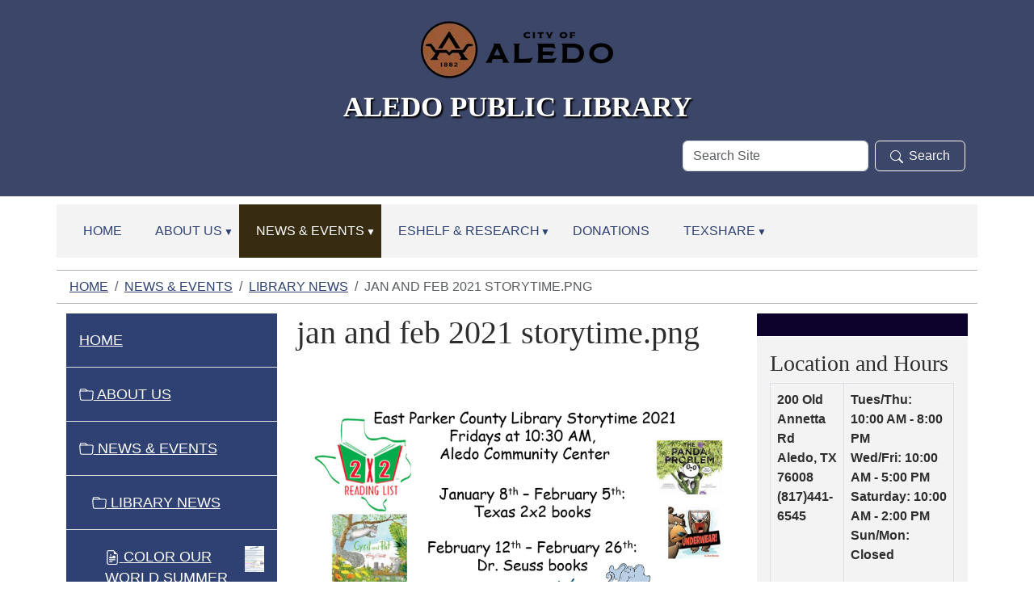

--- FILE ---
content_type: text/html;charset=utf-8
request_url: https://www.epclibrary.com/news-events/lib-news/jan-and-feb-2021-storytime.png/view
body_size: 8282
content:
<!DOCTYPE html>
<html xmlns="http://www.w3.org/1999/xhtml" class="h-100" lang="en" xml:lang="en">

<head><meta http-equiv="Content-Type" content="text/html; charset=UTF-8" />
  <title>jan and feb 2021 storytime.png — Aledo Public Library</title><title>image/png</title><title>Dimension</title><title>Size</title>
    <meta name="viewport" content="width=device-width, initial-scale=1" />
    <meta name="theme-color" content="#ffffff" /><style></style><meta charset="utf-8" /><meta name="twitter:card" content="summary" /><meta property="og:site_name" content="Aledo Public Library" /><meta property="og:title" content="jan and feb 2021 storytime.png" /><meta property="og:type" content="website" /><meta property="og:description" content="" /><meta property="og:url" content="https://www.epclibrary.com/news-events/lib-news/jan-and-feb-2021-storytime.png/view" /><meta property="og:image" content="https://www.epclibrary.com/news-events/lib-news/jan-and-feb-2021-storytime.png/@@images/image-1200-8dbce2cb8d53f832192425e21deac173.png" /><meta property="og:image:width" content="1046" /><meta property="og:image:height" content="660" /><meta property="og:image:type" content="image/png" /><meta name="viewport" content="width=device-width, initial-scale=1.0" /><meta name="generator" content="Plone - https://plone.org/" /><link rel="canonical" href="https://www.epclibrary.com/news-events/lib-news/jan-and-feb-2021-storytime.png" /><link rel="preload icon" type="image/vnd.microsoft.icon" href="https://www.epclibrary.com/favicon.ico" /><link rel="mask-icon" href="https://www.epclibrary.com/favicon.ico" /><link href="https://www.epclibrary.com/@@search" rel="search" title="Search this site" /><link data-bundle="easyform" href="https://www.epclibrary.com/++webresource++b6e63fde-4269-5984-a67a-480840700e9a/++resource++easyform.css" media="all" rel="stylesheet" type="text/css" /><link data-bundle="mosaic-css" href="https://www.epclibrary.com/++webresource++194c6646-85f9-57d9-9c89-31147d080b38/++plone++mosaic/mosaic.min.css" media="all" rel="stylesheet" type="text/css" /><link data-bundle="plone-fullscreen" href="https://www.epclibrary.com/++webresource++ac83a459-aa2c-5a45-80a9-9d3e95ae0847/++plone++static/plone-fullscreen/fullscreen.css" media="all" rel="stylesheet" type="text/css" /><link href="https://www.epclibrary.com/theme_style.css" media="all" rel="stylesheet" type="text/css" /><script data-bundle="jsalerts" integrity="sha384-uC1GjbHHMxmuv4fgnc9nmFyEE6ZklvpLwdz/9m/Eo1sCk0mUJIa33/uDF8lGgUgQ" src="https://www.epclibrary.com/++webresource++7ecfcf48-cce3-5b68-958b-9648452528b4/++plone++collective.alerts/jsalerts-remote.min.js"></script><script data-bundle="plone-fullscreen" integrity="sha384-yAbXscL0aoE/0AkFhaGNz6d74lDy9Cz7PXfkWNqRnFm0/ewX0uoBBoyPBU5qW7Nr" src="https://www.epclibrary.com/++webresource++6aa4c841-faf5-51e8-8109-90bd97e7aa07/++plone++static/plone-fullscreen/fullscreen.js"></script><script data-bundle="plone" integrity="sha384-10Qe/QrU7Gixx5Q42MBnBA9KQdjKfonEsQ6yZ6ol2Z8D9usXt/Tsa1iTWSAuSXaa" src="https://www.epclibrary.com/++webresource++fed1f233-5888-5282-956c-f4e82a740844/++plone++static/bundle-plone/bundle.min.js"></script><script data-bundle="ploud" integrity="sha384-CtRl/hwZtrrPWS2ruFwNuXM4fUXOEuMSP8X9fPL2oIvdtWJST/9pKbAroBnceqUR" src="https://www.epclibrary.com/++webresource++c056b5fc-decb-58a9-be68-455a4e26b832/++plone++esp.library/ploud-remote.min.js"></script></head>
<body class="col-content col-one col-two frontend icons-on portaltype-image section-news-events site-Plone subsection-lib-news subsection-lib-news-jan-and-feb-2021-storytime.png template-image_view thumbs-on userrole-anonymous viewpermission-view interior" id="visual-portal-wrapper" dir="ltr" data-base-url="https://www.epclibrary.com/news-events/lib-news/jan-and-feb-2021-storytime.png" data-view-url="https://www.epclibrary.com/news-events/lib-news/jan-and-feb-2021-storytime.png/view" data-portal-url="https://www.epclibrary.com" data-i18ncatalogurl="https://www.epclibrary.com/plonejsi18n" data-pat-pickadate="{&quot;date&quot;: {&quot;selectYears&quot;: 200}, &quot;time&quot;: {&quot;interval&quot;: 15 } }" data-pat-plone-modal="{&quot;actionOptions&quot;: {&quot;displayInModal&quot;: false}}"><div class="outer-wrapper flex-shrink-0">
    <a class="visually-hidden-focusable" href="#content">Skip to main content</a>

      <div id="outer-header-wrapper">
        <div class="header-overlay">
      <header id="content-header" class="container d-flex pt-3 flex-column justify-content-between align-items-lg-start flex-lg-row">
        
      
      

    
        <div id="portal-logo-wrapper" class="pb-3 w-100">
          <div class="row justify-content-evenly">
              <div id="portal-logo" class="col-12 d-flex justify-content-center"><a href="https://www.epclibrary.com"><img alt="Aledo Public Library Logo" title="Aledo Public Library" class="img-responsive" src="https://www.epclibrary.com/site-assets/images/sitelogo/@@images/image/site_logo" /></a></div>
          </div>
          <div class="row justify-content-evenly">
            <div id="siteTitle" class="align-middle col-12"><span class="site-title" style="font-size:35px;font-weight:bold;">Aledo Public Library</span></div>
            </div>
          <div class="row justify-content-end">
                  <div id="portal-searchbox" class="col-md-4 col-sm-12 justify-content-end">

  <form id="searchGadget_form" action="https://www.epclibrary.com/@@search" role="search" class="d-flex pat-livesearch show_images " data-pat-livesearch="ajaxUrl:https://www.epclibrary.com/@@ajax-search">

    <label class="hiddenStructure" for="searchGadget">Search Site</label>

    <input name="SearchableText" type="text" size="18" id="searchGadget" title="Search Site" placeholder="Search Site" class="searchField form-control me-2" />

    <button class="searchButton btn btn-outline-dark" type="submit"><svg xmlns="http://www.w3.org/2000/svg" width="16" height="16" fill="currentColor" class="bi bi-search" viewBox="0 0 16 16"><path d="M11.742 10.344a6.5 6.5 0 1 0-1.397 1.398h-.001c.03.04.062.078.098.115l3.85 3.85a1 1 0 0 0 1.415-1.414l-3.85-3.85a1.007 1.007 0 0 0-.115-.1zM12 6.5a5.5 5.5 0 1 1-11 0 5.5 5.5 0 0 1 11 0z"></path></svg>Search</button>

    

  </form>

</div>
          </div>
          <div class="navbar navbar-expand-lg w-110">
            <button class="navbar-toggler border-secondary w-100" type="button" data-bs-toggle="offcanvas" data-bs-target="#offcanvasNavbar" aria-controls="offcanvasNavbar" aria-label="Toggle navigation">
              <span class="navbar-toggler-icon "></span><span class="toggler-icon-text text-light ms-2 align-middle">Menu</span>
            </button>
          </div>
        </div>
      </header></div>
      
  </div>
  <div id="mainnavigation-wrapper">
    <div id="mainnavigation">
      <nav class="navbar navbar-expand-lg navbar-barceloneta pat-navigationmarker" id="portal-globalnav-wrapper">
        <div class="container">
          <div class="offcanvas offcanvas-end " tabindex="-1" id="offcanvasNavbar" aria-label="Mobile Navigation">
            <div class="offcanvas-header justify-content-end">
              <button type="button" class="btn-close btn-close-dark text-reset" data-bs-dismiss="offcanvas" aria-label="Close"></button>
            </div>
            <div class="offcanvas-body align-items-center">
              <ul class="navbar-nav me-auto" id="portal-globalnav">
    <li class="index_html nav-item"><a href="https://www.epclibrary.com" class="state-None nav-link">Home</a></li><li class="about-us has_subtree nav-item"><a href="https://www.epclibrary.com/about-us" class="state-published nav-link" aria-haspopup="true">About Us</a><input id="navitem-about-us" type="checkbox" class="opener" /><label for="navitem-about-us" role="button" aria-label="About Us"></label><ul class="has_subtree dropdown"><li class="who-we-are nav-item"><a href="https://www.epclibrary.com/about-us/who-we-are" class="state-published nav-link">Who We Are</a></li><li class="location-hours nav-item"><a href="https://www.epclibrary.com/about-us/location-hours" class="state-published nav-link">Location &amp; Hours</a></li><li class="library-services-1 nav-item"><a href="https://www.epclibrary.com/about-us/library-services-1" class="state-published nav-link">Library Services</a></li><li class="get-a-card nav-item"><a href="https://www.epclibrary.com/about-us/get-a-card" class="state-published nav-link">Get a Card</a></li><li class="borrowing-policies nav-item"><a href="https://www.epclibrary.com/about-us/borrowing-policies" class="state-published nav-link">Borrowing Policies</a></li><li class="library-policies nav-item"><a href="https://www.epclibrary.com/about-us/library-policies" class="state-published nav-link">Library Policies</a></li><li class="support-your-library nav-item"><a href="https://www.epclibrary.com/about-us/support-your-library" class="state-published nav-link">Support Your Library</a></li><li class="copy_of_contact-us nav-item"><a href="https://www.epclibrary.com/about-us/copy_of_contact-us" class="state-published nav-link">Contact Us</a></li></ul></li><li class="news-events has_subtree nav-item"><a href="https://www.epclibrary.com/news-events" class="state-published nav-link" aria-haspopup="true">News &amp; Events</a><input id="navitem-news-events" type="checkbox" class="opener" /><label for="navitem-news-events" role="button" aria-label="News &amp; Events"></label><ul class="has_subtree dropdown"><li class="lib-news nav-item"><a href="https://www.epclibrary.com/news-events/lib-news" class="state-published nav-link">Library News</a></li><li class="lib-cal nav-item"><a href="https://www.epclibrary.com/news-events/lib-cal" class="state-published nav-link">Library Calendar</a></li><li class="storytime nav-item"><a href="https://www.epclibrary.com/news-events/storytime" class="state-published nav-link">Storytime</a></li></ul></li><li class="eshelf-research has_subtree nav-item"><a href="https://www.epclibrary.com/eshelf-research" class="state-published nav-link" aria-haspopup="true">eShelf &amp; Research</a><input id="navitem-eshelf-research" type="checkbox" class="opener" /><label for="navitem-eshelf-research" role="button" aria-label="eShelf &amp; Research"></label><ul class="has_subtree dropdown"><li class="digital-collection has_subtree nav-item"><a href="https://www.epclibrary.com/eshelf-research/digital-collection" class="state-published nav-link" aria-haspopup="true">Digital Collections</a><input id="navitem-5959a5f51e2a4f31a283d7451ba7004a" type="checkbox" class="opener" /><label for="navitem-5959a5f51e2a4f31a283d7451ba7004a" role="button" aria-label="Digital Collections"></label><ul class="has_subtree dropdown"><li class="libby-overdrive nav-item"><a href="https://www.epclibrary.com/eshelf-research/digital-collection/libby-overdrive" class="state-published nav-link">Libby (Overdrive)</a></li></ul></li><li class="americas-news nav-item"><a href="https://www.epclibrary.com/eshelf-research/americas-news" class="state-published nav-link">America's News</a></li><li class="texshare-databases nav-item"><a href="https://www.epclibrary.com/eshelf-research/texshare-databases" class="state-published nav-link">TexShare Databases</a></li><li class="kids-teens nav-item"><a href="https://www.epclibrary.com/eshelf-research/kids-teens" class="state-published nav-link">Kids &amp; Teens</a></li><li class="selected-sites nav-item"><a href="https://www.epclibrary.com/eshelf-research/selected-sites" class="state-published nav-link">Texas Resources</a></li></ul></li><li class="friends nav-item"><a href="https://www.epclibrary.com/friends" class="state-published nav-link">DONATIONS</a></li><li class="texshare has_subtree nav-item"><a href="https://www.epclibrary.com/texshare" class="state-published nav-link" aria-haspopup="true">TexShare</a><input id="navitem-texshare" type="checkbox" class="opener" /><label for="navitem-texshare" role="button" aria-label="TexShare"></label><ul class="has_subtree dropdown"><li class="texshare-databases nav-item"><a href="https://www.epclibrary.com/texshare/texshare-databases" class="state-published nav-link">TexShare Databases</a></li><li class="texshare-cards nav-item"><a href="https://www.epclibrary.com/texshare/texshare-cards" class="state-published nav-link">TexShare Cards</a></li></ul></li>
  </ul>
            </div>
          </div>
        </div>
      </nav>
    </div>
  </div>
    <div id="hero" class="principal">
      <div class="container">
        <div class="gigantic">
        </div>
      </div>
    </div>

    <div id="above-content-wrapper">
      <div id="viewlet-above-content"><div id="global-alert-message" class="pat-alertmessage" data-pat-alertmessage="{&quot;show_in_context&quot;: false, &quot;get_message_view&quot;: &quot;https://www.epclibrary.com/get-global-alert-message&quot;, &quot;cache&quot;: false}"> </div>
<div id="site-alert-message" class="pat-alertmessage" data-pat-alertmessage="{&quot;show_in_context&quot;: false, &quot;get_message_view&quot;: &quot;https://www.epclibrary.com/get-alert-message&quot;, &quot;cache&quot;: false}"> </div>


<nav id="portal-breadcrumbs" aria-label="breadcrumb">
  <div class="container">
    <ol class="breadcrumb">
      <li class="breadcrumb-item"><a href="https://www.epclibrary.com">Home</a></li>
      
        <li class="breadcrumb-item"><a href="https://www.epclibrary.com/news-events">News &amp; Events</a></li>
        
      
        <li class="breadcrumb-item"><a href="https://www.epclibrary.com/news-events/lib-news">Library News</a></li>
        
      
        
        <li class="breadcrumb-item active" aria-current="page">jan and feb 2021 storytime.png</li>
      
    </ol>
  </div>
</nav>
</div>
    </div>

    <div class="container">
      <div class="row">
        <aside id="global_statusmessage" class="col-12">
      

      <div>
      </div>
    </aside>
      </div>
      <main id="main-container" class="row">
        <section id="portal-column-content">

      

      

        

          <article id="content">

            

              <header>

                <div id="viewlet-above-content-title"><span id="social-tags-body" itemscope="" itemtype="http://schema.org/WebPage" style="display: none">
  <span itemprop="name">jan and feb 2021 storytime.png</span>
  <span itemprop="description"></span>
  <span itemprop="url">https://www.epclibrary.com/news-events/lib-news/jan-and-feb-2021-storytime.png/view</span>
  <span itemprop="image">https://www.epclibrary.com/news-events/lib-news/jan-and-feb-2021-storytime.png/@@images/image-1200-8dbce2cb8d53f832192425e21deac173.png</span>
</span>
</div>

                
                  <h1>jan and feb 2021 storytime.png</h1>

                

                <div id="viewlet-below-content-title">
</div>

                
                  

                

                <div id="viewlet-below-content-description"></div>

              </header>

              <div id="viewlet-above-content-body"></div>

              <div id="content-core">
                
      

        <section class="section section-main">
          <figure class="figure">
            <a href="https://www.epclibrary.com/news-events/lib-news/jan-and-feb-2021-storytime.png/image_view_fullscreen">
              <img src="https://www.epclibrary.com/news-events/lib-news/jan-and-feb-2021-storytime.png/@@images/image-800-a7f0579c5ebd3ab7b7cdd41175d2b71c.png" alt="jan and feb 2021 storytime.png" title="jan and feb 2021 storytime.png" height="504" width="800" class="figure-img img-fluid" />
            </a>
          </figure>

          <div class="h5 mb-2">
            <a href="https://www.epclibrary.com/news-events/lib-news/jan-and-feb-2021-storytime.png/@@download/image/jan and feb 2021 storytime.png">jan and feb 2021 storytime.png</a>
          </div>
          <div class="metadata d-flex justify-content-center text-muted small">
            <div class="px-2">
              <svg aria-hidden="true" xmlns="http://www.w3.org/2000/svg" width="16" height="16" fill="currentColor" class="plone-icon icon-inline bi bi-file-earmark-image" viewbox="0 0 16 16">
  <path d="M6.502 7a1.5 1.5 0 1 0 0-3 1.5 1.5 0 0 0 0 3"></path>
  <path d="M14 14a2 2 0 0 1-2 2H4a2 2 0 0 1-2-2V2a2 2 0 0 1 2-2h5.5L14 4.5zM4 1a1 1 0 0 0-1 1v10l2.224-2.224a.5.5 0 0 1 .61-.075L8 11l2.157-3.02a.5.5 0 0 1 .76-.063L13 10V4.5h-2A1.5 1.5 0 0 1 9.5 3V1z"></path>
<title>image/png</title></svg>
              <span class="d-none">Type</span>
              image/png
            </div>
            <div class="px-2">
              <svg aria-hidden="true" xmlns="http://www.w3.org/2000/svg" width="16" height="16" fill="currentColor" class="plone-icon icon-inline bi bi-aspect-ratio" viewbox="0 0 16 16">
  <path d="M0 3.5A1.5 1.5 0 0 1 1.5 2h13A1.5 1.5 0 0 1 16 3.5v9a1.5 1.5 0 0 1-1.5 1.5h-13A1.5 1.5 0 0 1 0 12.5zM1.5 3a.5.5 0 0 0-.5.5v9a.5.5 0 0 0 .5.5h13a.5.5 0 0 0 .5-.5v-9a.5.5 0 0 0-.5-.5z"></path>
  <path d="M2 4.5a.5.5 0 0 1 .5-.5h3a.5.5 0 0 1 0 1H3v2.5a.5.5 0 0 1-1 0zm12 7a.5.5 0 0 1-.5.5h-3a.5.5 0 0 1 0-1H13V8.5a.5.5 0 0 1 1 0z"></path>
<title>Dimension</title></svg>
              <span class="d-none">Dimension</span>
              1046x660
            </div>
            <div class="px-2">
              <svg aria-hidden="true" xmlns="http://www.w3.org/2000/svg" width="16" height="16" fill="currentColor" class="plone-icon icon-inline bi bi-file-binary" viewbox="0 0 16 16">
  <path d="M5.526 13.09c.976 0 1.524-.79 1.524-2.205 0-1.412-.548-2.203-1.524-2.203-.978 0-1.526.79-1.526 2.203 0 1.415.548 2.206 1.526 2.206zm-.832-2.205c0-1.05.29-1.612.832-1.612.358 0 .607.247.733.721L4.7 11.137a7 7 0 0 1-.006-.252m.832 1.614c-.36 0-.606-.246-.732-.718l1.556-1.145q.005.12.005.249c0 1.052-.29 1.614-.829 1.614m5.329.501v-.595H9.73V8.772h-.69l-1.19.786v.688L8.986 9.5h.05v2.906h-1.18V13h3z"></path>
  <path d="M4 0a2 2 0 0 0-2 2v12a2 2 0 0 0 2 2h8a2 2 0 0 0 2-2V2a2 2 0 0 0-2-2zm0 1h8a1 1 0 0 1 1 1v12a1 1 0 0 1-1 1H4a1 1 0 0 1-1-1V2a1 1 0 0 1 1-1"></path>
<title>Size</title></svg>
              <span class="d-none">File size</span>
              
              639.1 KB
            </div>
          </div>

        </section>

        <section class="section section-actions">
          <a class="btn btn-primary download" href="https://www.epclibrary.com/news-events/lib-news/jan-and-feb-2021-storytime.png/@@download/image/jan and feb 2021 storytime.png">Download</a>
          <a class="btn btn-primary fullscreen" href="https://www.epclibrary.com/news-events/lib-news/jan-and-feb-2021-storytime.png/image_view_fullscreen"><span>View full-size image</span></a>
        </section>


      
    
              </div>

              <div id="viewlet-below-content-body">






</div>

            
            <footer>
              <div id="viewlet-below-content">






</div>
            </footer>
          </article>
        
      

      
    </section>
        <aside id="portal-column-one">
        
      
        
  <div class="portletWrapper" id="portletwrapper-706c6f6e652e6c656674636f6c756d6e0a636f6e746578740a2f506c6f6e652f6e6577732d6576656e74732f6c69622d6e6577730a6e617669676174696f6e" data-portlethash="706c6f6e652e6c656674636f6c756d6e0a636f6e746578740a2f506c6f6e652f6e6577732d6576656e74732f6c69622d6e6577730a6e617669676174696f6e">

  <div class="card portlet portletNavigationTree">

    <div class="card-header hiddenStructure">
      <a class="tile" href="https://www.epclibrary.com/sitemap">Navigation</a>
    </div>

    <nav class="card-body">
      <ul class="navTree navTreeLevel0">
        <li class="navTreeItem navTreeTopNode nav-section-aledo-public-library">
          <div>
            <a href="https://www.epclibrary.com" title="" class="contenttype-plone-site">
              Home
              
            </a>
          </div>
        </li>
        

  
    
      <li class="navTreeItem visualNoMarker navTreeFolderish section-about-us">

        

          <a href="https://www.epclibrary.com/about-us" title="" class="state-published navTreeFolderish contenttype-folder">

            <svg xmlns="http://www.w3.org/2000/svg" width="16" height="16" fill="currentColor" class="plone-icon  bi bi-folder" viewbox="0 0 16 16">
  <path d="M.54 3.87.5 3a2 2 0 0 1 2-2h3.672a2 2 0 0 1 1.414.586l.828.828A2 2 0 0 0 9.828 3h3.982a2 2 0 0 1 1.992 2.181l-.637 7A2 2 0 0 1 13.174 14H2.826a2 2 0 0 1-1.991-1.819l-.637-7a2 2 0 0 1 .342-1.31zM2.19 4a1 1 0 0 0-.996 1.09l.637 7a1 1 0 0 0 .995.91h10.348a1 1 0 0 0 .995-.91l.637-7A1 1 0 0 0 13.81 4zm4.69-1.707A1 1 0 0 0 6.172 2H2.5a1 1 0 0 0-1 .981l.006.139q.323-.119.684-.12h5.396z"></path>
</svg>

            

            

            About Us
          </a>
          

        
      </li>
    
      <li class="navTreeItem visualNoMarker navTreeItemInPath navTreeFolderish section-news-events">

        

          <a href="https://www.epclibrary.com/news-events" title="" class="state-published navTreeItemInPath navTreeFolderish contenttype-folder">

            <svg xmlns="http://www.w3.org/2000/svg" width="16" height="16" fill="currentColor" class="plone-icon  bi bi-folder" viewbox="0 0 16 16">
  <path d="M.54 3.87.5 3a2 2 0 0 1 2-2h3.672a2 2 0 0 1 1.414.586l.828.828A2 2 0 0 0 9.828 3h3.982a2 2 0 0 1 1.992 2.181l-.637 7A2 2 0 0 1 13.174 14H2.826a2 2 0 0 1-1.991-1.819l-.637-7a2 2 0 0 1 .342-1.31zM2.19 4a1 1 0 0 0-.996 1.09l.637 7a1 1 0 0 0 .995.91h10.348a1 1 0 0 0 .995-.91l.637-7A1 1 0 0 0 13.81 4zm4.69-1.707A1 1 0 0 0 6.172 2H2.5a1 1 0 0 0-1 .981l.006.139q.323-.119.684-.12h5.396z"></path>
</svg>

            

            

            News &amp; Events
          </a>
          
            <ul class="navTree navTreeLevel1">
              

  
    
      <li class="navTreeItem visualNoMarker navTreeItemInPath navTreeFolderish section-lib-news">

        

          <a href="https://www.epclibrary.com/news-events/lib-news" title="" class="state-published navTreeItemInPath navTreeFolderish contenttype-folder">

            <svg xmlns="http://www.w3.org/2000/svg" width="16" height="16" fill="currentColor" class="plone-icon  bi bi-folder" viewbox="0 0 16 16">
  <path d="M.54 3.87.5 3a2 2 0 0 1 2-2h3.672a2 2 0 0 1 1.414.586l.828.828A2 2 0 0 0 9.828 3h3.982a2 2 0 0 1 1.992 2.181l-.637 7A2 2 0 0 1 13.174 14H2.826a2 2 0 0 1-1.991-1.819l-.637-7a2 2 0 0 1 .342-1.31zM2.19 4a1 1 0 0 0-.996 1.09l.637 7a1 1 0 0 0 .995.91h10.348a1 1 0 0 0 .995-.91l.637-7A1 1 0 0 0 13.81 4zm4.69-1.707A1 1 0 0 0 6.172 2H2.5a1 1 0 0 0-1 .981l.006.139q.323-.119.684-.12h5.396z"></path>
</svg>

            

            

            Library News
          </a>
          
            <ul class="navTree navTreeLevel2">
              

  
    
      <li class="navTreeItem visualNoMarker section-color-our-world-summer-reading-2025">

        

          <a href="https://www.epclibrary.com/news-events/lib-news/color-our-world-summer-reading-2025" title="Join the Aledo Public Library THIS Summer For a Celebration of Arts and Creativity!   Registration for our summer reading program is OPEN! Visit the library to register and pick up a reading log, other summer information, and a full schedule of activities." class="state-published contenttype-news-item">

            <svg xmlns="http://www.w3.org/2000/svg" width="16" height="16" fill="currentColor" class="plone-icon  bi bi-file-earmark-richtext" viewbox="0 0 16 16">
  <path d="M14 4.5V14a2 2 0 0 1-2 2H4a2 2 0 0 1-2-2V2a2 2 0 0 1 2-2h5.5zm-3 0A1.5 1.5 0 0 1 9.5 3V1H4a1 1 0 0 0-1 1v12a1 1 0 0 0 1 1h8a1 1 0 0 0 1-1V4.5z"></path>
  <path d="M4.5 12.5A.5.5 0 0 1 5 12h3a.5.5 0 0 1 0 1H5a.5.5 0 0 1-.5-.5m0-2A.5.5 0 0 1 5 10h6a.5.5 0 0 1 0 1H5a.5.5 0 0 1-.5-.5m1.639-3.708 1.33.886 1.854-1.855a.25.25 0 0 1 .289-.047l1.888.974V8.5a.5.5 0 0 1-.5.5H5a.5.5 0 0 1-.5-.5V8s1.54-1.274 1.639-1.208M6.25 6a.75.75 0 1 0 0-1.5.75.75 0 0 0 0 1.5"></path>
</svg>

            

            <img src="https://www.epclibrary.com/news-events/lib-news/color-our-world-summer-reading-2025/@@images/image-32-0ce8b676d40740815e93ed5386537f39.png" alt="Color Our World Summer Reading 2025" title="Color Our World Summer Reading 2025" height="32" width="24" class="float-end thumb-icon" />

            Color Our World Summer Reading 2025
          </a>
          

        
      </li>
    
      <li class="navTreeItem visualNoMarker navTreeCurrentNode section-jan-and-feb-2021-storytime-png">

        

          <a href="https://www.epclibrary.com/news-events/lib-news/jan-and-feb-2021-storytime.png/view" title="" class="state-missing-value navTreeCurrentItem navTreeCurrentNode contenttype-image">

            <svg xmlns="http://www.w3.org/2000/svg" width="16" height="16" fill="currentColor" class="plone-icon  bi bi-file-earmark-image" viewbox="0 0 16 16">
  <path d="M6.502 7a1.5 1.5 0 1 0 0-3 1.5 1.5 0 0 0 0 3"></path>
  <path d="M14 14a2 2 0 0 1-2 2H4a2 2 0 0 1-2-2V2a2 2 0 0 1 2-2h5.5L14 4.5zM4 1a1 1 0 0 0-1 1v10l2.224-2.224a.5.5 0 0 1 .61-.075L8 11l2.157-3.02a.5.5 0 0 1 .76-.063L13 10V4.5h-2A1.5 1.5 0 0 1 9.5 3V1z"></path>
</svg>

            

            <img src="https://www.epclibrary.com/news-events/lib-news/jan-and-feb-2021-storytime.png/@@images/image-32-a8f44951596dae7c044ee6853b6c3d89.png" alt="jan and feb 2021 storytime.png" title="jan and feb 2021 storytime.png" height="20" width="32" class="float-end thumb-icon" />

            jan and feb 2021 storytime.png
          </a>
          

        
      </li>
    
  


            </ul>
          

        
      </li>
    
      <li class="navTreeItem visualNoMarker navTreeFolderish section-lib-cal">

        

          <a href="https://www.epclibrary.com/news-events/lib-cal" title="" class="state-published navTreeFolderish contenttype-folder">

            <svg xmlns="http://www.w3.org/2000/svg" width="16" height="16" fill="currentColor" class="plone-icon  bi bi-folder" viewbox="0 0 16 16">
  <path d="M.54 3.87.5 3a2 2 0 0 1 2-2h3.672a2 2 0 0 1 1.414.586l.828.828A2 2 0 0 0 9.828 3h3.982a2 2 0 0 1 1.992 2.181l-.637 7A2 2 0 0 1 13.174 14H2.826a2 2 0 0 1-1.991-1.819l-.637-7a2 2 0 0 1 .342-1.31zM2.19 4a1 1 0 0 0-.996 1.09l.637 7a1 1 0 0 0 .995.91h10.348a1 1 0 0 0 .995-.91l.637-7A1 1 0 0 0 13.81 4zm4.69-1.707A1 1 0 0 0 6.172 2H2.5a1 1 0 0 0-1 .981l.006.139q.323-.119.684-.12h5.396z"></path>
</svg>

            

            

            Library Calendar
          </a>
          

        
      </li>
    
      <li class="navTreeItem visualNoMarker navTreeFolderish section-storytime">

        

          <a href="https://www.epclibrary.com/news-events/storytime" title="" class="state-published navTreeFolderish contenttype-folder">

            <svg xmlns="http://www.w3.org/2000/svg" width="16" height="16" fill="currentColor" class="plone-icon  bi bi-folder" viewbox="0 0 16 16">
  <path d="M.54 3.87.5 3a2 2 0 0 1 2-2h3.672a2 2 0 0 1 1.414.586l.828.828A2 2 0 0 0 9.828 3h3.982a2 2 0 0 1 1.992 2.181l-.637 7A2 2 0 0 1 13.174 14H2.826a2 2 0 0 1-1.991-1.819l-.637-7a2 2 0 0 1 .342-1.31zM2.19 4a1 1 0 0 0-.996 1.09l.637 7a1 1 0 0 0 .995.91h10.348a1 1 0 0 0 .995-.91l.637-7A1 1 0 0 0 13.81 4zm4.69-1.707A1 1 0 0 0 6.172 2H2.5a1 1 0 0 0-1 .981l.006.139q.323-.119.684-.12h5.396z"></path>
</svg>

            

            

            Storytime
          </a>
          

        
      </li>
    
  


            </ul>
          

        
      </li>
    
      <li class="navTreeItem visualNoMarker navTreeFolderish section-eshelf-research">

        

          <a href="https://www.epclibrary.com/eshelf-research" title="Use library tools and resources to discover new books and materials or do research online." class="state-published navTreeFolderish contenttype-folder">

            <svg xmlns="http://www.w3.org/2000/svg" width="16" height="16" fill="currentColor" class="plone-icon  bi bi-folder" viewbox="0 0 16 16">
  <path d="M.54 3.87.5 3a2 2 0 0 1 2-2h3.672a2 2 0 0 1 1.414.586l.828.828A2 2 0 0 0 9.828 3h3.982a2 2 0 0 1 1.992 2.181l-.637 7A2 2 0 0 1 13.174 14H2.826a2 2 0 0 1-1.991-1.819l-.637-7a2 2 0 0 1 .342-1.31zM2.19 4a1 1 0 0 0-.996 1.09l.637 7a1 1 0 0 0 .995.91h10.348a1 1 0 0 0 .995-.91l.637-7A1 1 0 0 0 13.81 4zm4.69-1.707A1 1 0 0 0 6.172 2H2.5a1 1 0 0 0-1 .981l.006.139q.323-.119.684-.12h5.396z"></path>
</svg>

            

            

            eShelf &amp; Research
          </a>
          

        
      </li>
    
      <li class="navTreeItem visualNoMarker section-ebooks-available-at-epcl-url">

        

          <a href="https://ntrls.overdrive.com/" title="" class="state-published contenttype-link">

            <svg xmlns="http://www.w3.org/2000/svg" width="16" height="16" fill="currentColor" class="plone-icon  bi bi-link-45deg" viewbox="0 0 16 16">
  <path d="M4.715 6.542 3.343 7.914a3 3 0 1 0 4.243 4.243l1.828-1.829A3 3 0 0 0 8.586 5.5L8 6.086a1 1 0 0 0-.154.199 2 2 0 0 1 .861 3.337L6.88 11.45a2 2 0 1 1-2.83-2.83l.793-.792a4 4 0 0 1-.128-1.287z"></path>
  <path d="M6.586 4.672A3 3 0 0 0 7.414 9.5l.775-.776a2 2 0 0 1-.896-3.346L9.12 3.55a2 2 0 1 1 2.83 2.83l-.793.792c.112.42.155.855.128 1.287l1.372-1.372a3 3 0 1 0-4.243-4.243z"></path>
</svg>

            

            

            North Texas Libraries on the Go (Overdrive/Libby app)
          </a>
          

        
      </li>
    
      <li class="navTreeItem visualNoMarker navTreeFolderish section-friends">

        

          <a href="https://www.epclibrary.com/friends" title="Donations" class="state-published navTreeFolderish contenttype-folder">

            <svg xmlns="http://www.w3.org/2000/svg" width="16" height="16" fill="currentColor" class="plone-icon  bi bi-folder" viewbox="0 0 16 16">
  <path d="M.54 3.87.5 3a2 2 0 0 1 2-2h3.672a2 2 0 0 1 1.414.586l.828.828A2 2 0 0 0 9.828 3h3.982a2 2 0 0 1 1.992 2.181l-.637 7A2 2 0 0 1 13.174 14H2.826a2 2 0 0 1-1.991-1.819l-.637-7a2 2 0 0 1 .342-1.31zM2.19 4a1 1 0 0 0-.996 1.09l.637 7a1 1 0 0 0 .995.91h10.348a1 1 0 0 0 .995-.91l.637-7A1 1 0 0 0 13.81 4zm4.69-1.707A1 1 0 0 0 6.172 2H2.5a1 1 0 0 0-1 .981l.006.139q.323-.119.684-.12h5.396z"></path>
</svg>

            

            

            DONATIONS
          </a>
          

        
      </li>
    
      <li class="navTreeItem visualNoMarker navTreeFolderish section-texshare">

        

          <a href="https://www.epclibrary.com/texshare" title="Access free print and electronic resources throughout Texas." class="state-published navTreeFolderish contenttype-folder">

            <svg xmlns="http://www.w3.org/2000/svg" width="16" height="16" fill="currentColor" class="plone-icon  bi bi-folder" viewbox="0 0 16 16">
  <path d="M.54 3.87.5 3a2 2 0 0 1 2-2h3.672a2 2 0 0 1 1.414.586l.828.828A2 2 0 0 0 9.828 3h3.982a2 2 0 0 1 1.992 2.181l-.637 7A2 2 0 0 1 13.174 14H2.826a2 2 0 0 1-1.991-1.819l-.637-7a2 2 0 0 1 .342-1.31zM2.19 4a1 1 0 0 0-.996 1.09l.637 7a1 1 0 0 0 .995.91h10.348a1 1 0 0 0 .995-.91l.637-7A1 1 0 0 0 13.81 4zm4.69-1.707A1 1 0 0 0 6.172 2H2.5a1 1 0 0 0-1 .981l.006.139q.323-.119.684-.12h5.396z"></path>
</svg>

            

            

            TexShare
          </a>
          

        
      </li>
    
  


      </ul>
    </nav>

  </div>


</div>


      
    </aside>
        <aside id="portal-column-two" role="complementary">
        
      
        
  <div class="portletWrapper" id="portletwrapper-706c6f6e652e7269676874636f6c756d6e0a636f6e746578740a2f506c6f6e650a706f72746c65745f737461746963" data-portlethash="706c6f6e652e7269676874636f6c756d6e0a636f6e746578740a2f506c6f6e650a706f72746c65745f737461746963">

  

  <div class="card portlet portletStaticText portlet-static">

    <div class="card-header titleless">
      
    </div>

    <div class="card-body">
      <div><h3>Location and Hours</h3>
<table style="width: 99.9673%; height: 128.667px;">
<tbody>
<tr style="height: 128.667px;">
<td style="width: 40.1804%; height: 128.667px;">
<p><strong>200 Old Annetta Rd</strong><br /><strong> Aledo, TX 76008</strong><br /><strong> (817)441-6545</strong></p>
</td>
<td style="width: 59.7869%; height: 128.667px;">
<p><strong>Tues/Thu: 10:00 AM - 8:00 PM</strong><br /><strong>Wed/Fri: 10:00 AM - 5:00 PM</strong><br /><strong> Saturday: 10:00 AM - 2:00 PM</strong><br /><strong> Sun/Mon: Closed</strong></p>
</td>
</tr>
</tbody>
</table>
<p></p></div>
    </div>

    

  </div>


</div>


      
    </aside>
      </main>
      <!--/row-->
    </div>
    <!--/container-->

  </div><!--/outer-wrapper --><footer id="portal-footer-wrapper" class="mt-auto">
    <div class="container" id="portal-footer">
      <div class="doormat row">
    
    <div class="col-xs col">
        <p>New Location!</p>
      </div><div class="col-xs col">
        <h1 style="text-align: center;"><span style="font-size: 24pt;"><span style="text-align: var(--bs-body-text-align);"><b>Aledo Public</b></span><strong> Library</strong></span></h1>
<h2 style="text-align: center;"><span style="font-size: 18pt;">200 Old Annetta Rd.</span></h2>
<h2 style="text-align: center;"><span style="font-size: 18pt;">Aledo, TX 76008</span><br /><span style="font-size: 18pt;">(817) 441-6545</span></h2>
<p style="text-align: center;">Tues/Thu:  10am - 8pm   <strong>*</strong>   Wed/Fri: 10am - 5pm<br />Saturday: 10am - 2pm   <strong>*</strong>   Sun/Mon: closed</p>
      </div><div class="col-xs col">
        <p><picture><source srcset="https://www.epclibrary.com/about-us/upload-tslac-accredited-member-sticker-design25.png/@@images/image-400-94dbe9c0aa9708d352f071b2e963aab7.png 400w,https://www.epclibrary.com/about-us/upload-tslac-accredited-member-sticker-design25.png/@@images/image-800-992a48d5df3491b27ccb1e38ae641c98.png 800w,https://www.epclibrary.com/about-us/upload-tslac-accredited-member-sticker-design25.png/@@images/image-1000-706a433c9509c07ed8f103189fd19a12.png 1000w"></source><img alt="Accredited Member of the Texas Library System" class="image-richtext image-inline picture-variant-small" data-linktype="image" data-picturevariant="small" data-scale="preview" data-val="f1d6e3c5d01d458f97a798a023005a21" height="226" loading="lazy" src="https://www.epclibrary.com/about-us/upload-tslac-accredited-member-sticker-design25.png/@@images/image-400-94dbe9c0aa9708d352f071b2e963aab7.png" title="Accreditation" width="226" /></picture></p>
      </div>
  </div>
      
      
      
    </div>
  <div id="portal-anontools">
  <ul class="list-inline">
    <li class="list-inline-item">
      <a title="Log in (Staff only)" href="https://www.epclibrary.com/login" id="personaltools-login" icon="plone-login" class="pat-plone-modal" data-pat-plone-modal="{}">Log in (Staff only)</a>
    </li>
  </ul>
</div></footer><div id="plone-analytics"><!-- Matomo -->
<script>
  var _paq = window._paq = window._paq || [];
  /* tracker methods like "setCustomDimension" should be called before "trackPageView" */
  _paq.push(['trackPageView']);
  _paq.push(['enableLinkTracking']);
  (function() {
    var u="//analytics.ploud.app/";
    _paq.push(['setTrackerUrl', u+'matomo.php']);
    _paq.push(['setSiteId', '36']);
    var d=document, g=d.createElement('script'), s=d.getElementsByTagName('script')[0];
    g.async=true; g.src=u+'matomo.js'; s.parentNode.insertBefore(g,s);
  })();
</script>
<!-- End Matomo Code -->
</div><div id="plone-analytics"><script type="text/javascript">

  var _gaq = _gaq || [];
  _gaq.push(['_setAccount', 'UA-37625273-5']);
  _gaq.push(['_trackPageview']);

  (function() {
    var ga = document.createElement('script'); ga.type = 'text/javascript'; ga.async = true;
    ga.src = ('https:' == document.location.protocol ? 'https://ssl' : 'http://www') + '.google-analytics.com/ga.js';
    var s = document.getElementsByTagName('script')[0]; s.parentNode.insertBefore(ga, s);
  })();

</script>
<!-- Google tag (gtag.js) -->
<script async="" src="https://www.googletagmanager.com/gtag/js?id=G-B2BRCQY05W"></script>
<script>
  window.dataLayer = window.dataLayer || [];
  function gtag(){dataLayer.push(arguments);}
  gtag('js', new Date());

  gtag('config', 'G-B2BRCQY05W');
</script></div></body>

</html>

--- FILE ---
content_type: text/javascript; charset=utf-8
request_url: https://www.epclibrary.com/++webresource++7ecfcf48-cce3-5b68-958b-9648452528b4/++plone++collective.alerts/chunks/392.b4073d095f6f013e774a.min.js
body_size: 3040
content:
"use strict";(self.webpackChunkcollective_alerts=self.webpackChunkcollective_alerts||[]).push([[392],{531:(t,e,n)=>{n.d(e,{Z:()=>i});var r=n(537),o=n.n(r),a=n(645),A=n.n(a)()(o());A.push([t.id,".alert-dismissible .close{position:relative;top:-2px;right:-21px;color:inherit}button.close{padding:0;cursor:pointer;background:rgba(0,0,0,0);border:0;-webkit-appearance:none;float:right;font-size:21px;font-weight:bold;line-height:1;color:#000;text-shadow:0 1px 0 #fff;opacity:.2;filter:alpha(opacity=20)}.plone-toolbar-left-expanded .slide-alert-message{margin-left:120px}.slide-alert-message{position:fixed;top:20%;z-index:4;width:400px;height:auto;padding:5px;border:1px solid;border-radius:5px}.slide-alert-message.left{transition:transform .3s ease-in-out;transform:translateX(-50%);left:-350px}.slide-alert-message.right{transition:transform .3s ease-in-out;transform:translateX(230%);right:450px}.slide-alert-message.visible{transform:translateX(100%)}.plone-toolbar-left-expanded span.open-slide-alert-message{margin-left:120px}span.open-slide-alert-message{position:fixed;top:20%;z-index:3;white-space:nowrap;padding:8px 16px;text-align:center;text-decoration:none;display:inline-block;font-size:16px;cursor:pointer;border-radius:5px;border:1px solid}span.open-slide-alert-message.left{left:0px;-webkit-transform:translateX(-100%) rotate(-90deg);-moz-transform:translateX(-100%) rotate(-90deg);-ms-transform:translateX(-100%) rotate(-90deg);-o-transform:translateX(-100%) rotate(-90deg);transform:translateX(-100%) rotate(-90deg);-webkit-transform-origin:top right;-moz-transform-origin:top right;-ms-transform-origin:top right;-o-transform-origin:top right;transform-origin:top right}span.open-slide-alert-message.right{right:0px;-webkit-transform:translateY(-100%) rotate(-90deg);-moz-transform:translateY(-100%) rotate(-90deg);-ms-transform:translateY(-100%) rotate(-90deg);-o-transform:translateY(-100%) rotate(-90deg);transform:translateY(-100%) rotate(-90deg);-webkit-transform-origin:bottom right;-moz-transform-origin:bottom right;-ms-transform-origin:bottom right;-o-transform-origin:bottom right;transform-origin:bottom right}button.minimize{margin-right:5px}","",{version:3,sources:["webpack://./resources/js/jsalerts.scss"],names:[],mappings:"AAAA,0BACI,iBAAA,CACA,QAAA,CACA,WAAA,CACA,aAAA,CAGJ,aACI,SAAA,CACA,cAAA,CACA,wBAAA,CACA,QAAA,CACA,uBAAA,CACA,WAAA,CACA,cAAA,CACA,gBAAA,CACA,aAAA,CACA,UAAA,CACA,wBAAA,CACA,UAAA,CACA,wBAAA,CAGJ,kDACI,iBAAA,CAGJ,qBACI,cAAA,CACA,OAAA,CACA,SAAA,CACA,WAAA,CACA,WAAA,CACA,WAAA,CACA,gBAAA,CACA,iBAAA,CAGJ,0BACI,oCAAA,CACA,0BAAA,CACA,WAAA,CAGJ,2BACI,oCAAA,CACA,0BAAA,CACA,WAAA,CAGJ,6BACI,0BAAA,CAGJ,2DACI,iBAAA,CAGJ,8BACI,cAAA,CACA,OAAA,CACA,SAAA,CACA,kBAAA,CACA,gBAAA,CACA,iBAAA,CACA,oBAAA,CACA,oBAAA,CACA,cAAA,CACA,cAAA,CACA,iBAAA,CACA,gBAAA,CAGJ,mCACI,QAAA,CACA,kDAAA,CACA,+CAAA,CACA,8CAAA,CACA,6CAAA,CACA,0CAAA,CACA,kCAAA,CACA,+BAAA,CACA,8BAAA,CACA,6BAAA,CACA,0BAAA,CAGJ,oCACI,SAAA,CACA,kDAAA,CACA,+CAAA,CACA,8CAAA,CACA,6CAAA,CACA,0CAAA,CACA,qCAAA,CACA,kCAAA,CACA,iCAAA,CACA,gCAAA,CACA,6BAAA,CAGJ,gBACI,gBAAA",sourcesContent:[".alert-dismissible .close {\n    position: relative;\n    top: -2px;\n    right: -21px;\n    color: inherit;\n}\n\nbutton.close {\n    padding: 0;\n    cursor: pointer;\n    background: transparent;\n    border: 0;\n    -webkit-appearance: none;\n    float: right;\n    font-size: 21px;\n    font-weight: bold;\n    line-height: 1;\n    color: #000000;\n    text-shadow: 0 1px 0 #ffffff;\n    opacity: 0.2;\n    filter: alpha(opacity=20);\n}\n\n.plone-toolbar-left-expanded .slide-alert-message{\n    margin-left: 120px;\n}\n\n.slide-alert-message {\n    position: fixed;\n    top: 20%;\n    z-index: 4;\n    width: 400px;\n    height: auto;\n    padding: 5px;\n    border: 1px solid;\n    border-radius: 5px;\n}\n\n.slide-alert-message.left {\n    transition: transform 0.3s ease-in-out;\n    transform: translateX(-50%);\n    left: -350px;\n}\n\n.slide-alert-message.right {\n    transition: transform 0.3s ease-in-out;\n    transform: translateX(230%);\n    right: 450px;\n}\n\n.slide-alert-message.visible{\n    transform: translateX(100%);\n}\n\n.plone-toolbar-left-expanded span.open-slide-alert-message{\n    margin-left: 120px;\n}\n\nspan.open-slide-alert-message {\n    position: fixed;\n    top: 20%;\n    z-index: 3;\n    white-space:nowrap;\n    padding: 8px 16px;\n    text-align: center;\n    text-decoration: none;\n    display: inline-block;\n    font-size: 16px;\n    cursor: pointer;\n    border-radius: 5px;\n    border: 1px solid;\n}\n\nspan.open-slide-alert-message.left {\n    left: 0px;\n    -webkit-transform: translateX(-100%) rotate(-90deg); /* Safari */\n    -moz-transform: translateX(-100%) rotate(-90deg); /* Firefox 3.6 Firefox 4 */\n    -ms-transform: translateX(-100%) rotate(-90deg); /* IE9 */\n    -o-transform: translateX(-100%) rotate(-90deg); /* Opera */\n    transform: translateX(-100%) rotate(-90deg); /* W3C */\n    -webkit-transform-origin: top right;\n    -moz-transform-origin: top right;\n    -ms-transform-origin: top right;\n    -o-transform-origin: top right;\n    transform-origin: top right;\n}\n\nspan.open-slide-alert-message.right {\n    right: 0px;\n    -webkit-transform: translateY(-100%) rotate(-90deg); /* Safari */\n    -moz-transform: translateY(-100%) rotate(-90deg); /* Firefox 3.6 Firefox 4 */\n    -ms-transform: translateY(-100%) rotate(-90deg); /* IE9 */\n    -o-transform: translateY(-100%) rotate(-90deg); /* Opera */\n    transform: translateY(-100%) rotate(-90deg); /* W3C */\n    -webkit-transform-origin: bottom right;\n    -moz-transform-origin: bottom right;\n    -ms-transform-origin: bottom right;\n    -o-transform-origin: bottom right;\n    transform-origin: bottom right;\n}\n\nbutton.minimize{\n    margin-right: 5px;\n}\n"],sourceRoot:""}]);const i=A},645:t=>{t.exports=function(t){var e=[];return e.toString=function(){return this.map((function(e){var n="",r=void 0!==e[5];return e[4]&&(n+="@supports (".concat(e[4],") {")),e[2]&&(n+="@media ".concat(e[2]," {")),r&&(n+="@layer".concat(e[5].length>0?" ".concat(e[5]):""," {")),n+=t(e),r&&(n+="}"),e[2]&&(n+="}"),e[4]&&(n+="}"),n})).join("")},e.i=function(t,n,r,o,a){"string"==typeof t&&(t=[[null,t,void 0]]);var A={};if(r)for(var i=0;i<this.length;i++){var s=this[i][0];null!=s&&(A[s]=!0)}for(var l=0;l<t.length;l++){var p=[].concat(t[l]);r&&A[p[0]]||(void 0!==a&&(void 0===p[5]||(p[1]="@layer".concat(p[5].length>0?" ".concat(p[5]):""," {").concat(p[1],"}")),p[5]=a),n&&(p[2]?(p[1]="@media ".concat(p[2]," {").concat(p[1],"}"),p[2]=n):p[2]=n),o&&(p[4]?(p[1]="@supports (".concat(p[4],") {").concat(p[1],"}"),p[4]=o):p[4]="".concat(o)),e.push(p))}},e}},537:t=>{t.exports=function(t){var e=t[1],n=t[3];if(!n)return e;if("function"==typeof btoa){var r=btoa(unescape(encodeURIComponent(JSON.stringify(n)))),o="sourceMappingURL=data:application/json;charset=utf-8;base64,".concat(r),a="/*# ".concat(o," */");return[e].concat([a]).join("\n")}return[e].join("\n")}},392:(t,e,n)=>{n.r(e),n.d(e,{default:()=>g});var r=n(379),o=n.n(r),a=n(795),A=n.n(a),i=n(565),s=n.n(i),l=n(216),p=n.n(l),C=n(589),f=n.n(C),d=n(531),c={};c.styleTagTransform=f(),c.setAttributes=s(),c.insert=function(t){var e=document.head.querySelectorAll("*")[0];e?document.head.insertBefore(t,e):document.head.append(t)},c.domAPI=A(),c.insertStyleElement=p();o()(d.Z,c);const g=d.Z&&d.Z.locals?d.Z.locals:void 0},379:t=>{var e=[];function n(t){for(var n=-1,r=0;r<e.length;r++)if(e[r].identifier===t){n=r;break}return n}function r(t,r){for(var a={},A=[],i=0;i<t.length;i++){var s=t[i],l=r.base?s[0]+r.base:s[0],p=a[l]||0,C="".concat(l," ").concat(p);a[l]=p+1;var f=n(C),d={css:s[1],media:s[2],sourceMap:s[3],supports:s[4],layer:s[5]};if(-1!==f)e[f].references++,e[f].updater(d);else{var c=o(d,r);r.byIndex=i,e.splice(i,0,{identifier:C,updater:c,references:1})}A.push(C)}return A}function o(t,e){var n=e.domAPI(e);n.update(t);return function(e){if(e){if(e.css===t.css&&e.media===t.media&&e.sourceMap===t.sourceMap&&e.supports===t.supports&&e.layer===t.layer)return;n.update(t=e)}else n.remove()}}t.exports=function(t,o){var a=r(t=t||[],o=o||{});return function(t){t=t||[];for(var A=0;A<a.length;A++){var i=n(a[A]);e[i].references--}for(var s=r(t,o),l=0;l<a.length;l++){var p=n(a[l]);0===e[p].references&&(e[p].updater(),e.splice(p,1))}a=s}}},216:t=>{t.exports=function(t){var e=document.createElement("style");return t.setAttributes(e,t.attributes),t.insert(e,t.options),e}},565:(t,e,n)=>{t.exports=function(t){var e=n.nc;e&&t.setAttribute("nonce",e)}},795:t=>{t.exports=function(t){if("undefined"==typeof document)return{update:function(){},remove:function(){}};var e=t.insertStyleElement(t);return{update:function(n){!function(t,e,n){var r="";n.supports&&(r+="@supports (".concat(n.supports,") {")),n.media&&(r+="@media ".concat(n.media," {"));var o=void 0!==n.layer;o&&(r+="@layer".concat(n.layer.length>0?" ".concat(n.layer):""," {")),r+=n.css,o&&(r+="}"),n.media&&(r+="}"),n.supports&&(r+="}");var a=n.sourceMap;a&&"undefined"!=typeof btoa&&(r+="\n/*# sourceMappingURL=data:application/json;base64,".concat(btoa(unescape(encodeURIComponent(JSON.stringify(a))))," */")),e.styleTagTransform(r,t,e.options)}(e,t,n)},remove:function(){!function(t){if(null===t.parentNode)return!1;t.parentNode.removeChild(t)}(e)}}}},589:t=>{t.exports=function(t,e){if(e.styleSheet)e.styleSheet.cssText=t;else{for(;e.firstChild;)e.removeChild(e.firstChild);e.appendChild(document.createTextNode(t))}}}}]);
//# sourceMappingURL=392.b4073d095f6f013e774a.min.js.map